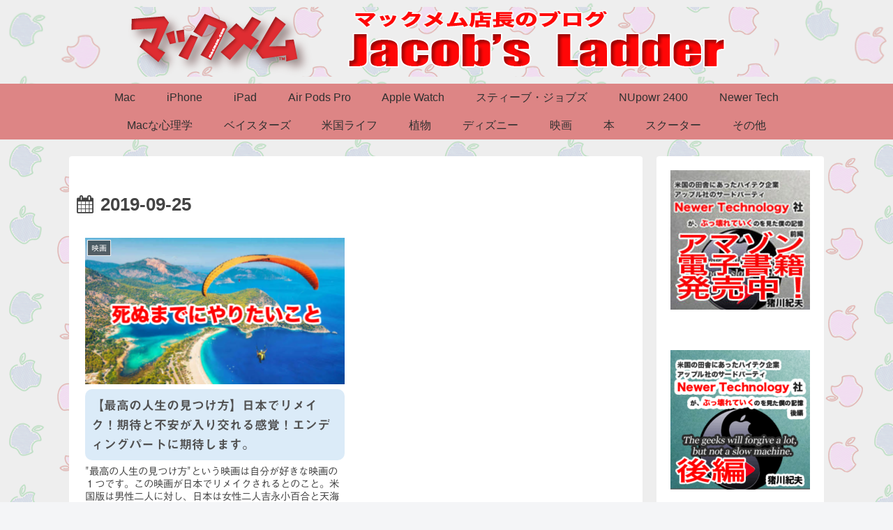

--- FILE ---
content_type: text/javascript; charset=utf-8
request_url: https://accaii.com/nolannolan/script?ck1=0&xno=584e63a50e028d83&tz=0&scr=1280.720.24&inw=1280&dpr=1&ori=0&tch=0&geo=1&nav=Mozilla%2F5.0%20(Macintosh%3B%20Intel%20Mac%20OS%20X%2010_15_7)%20AppleWebKit%2F537.36%20(KHTML%2C%20like%20Gecko)%20Chrome%2F131.0.0.0%20Safari%2F537.36%3B%20ClaudeBot%2F1.0%3B%20%2Bclaudebot%40anthropic.com)&url=https%3A%2F%2Fmacmem.com%2Fwp%2F2019%2F09%2F25%2F&ttl=2019%E5%B9%B49%E6%9C%8825%E6%97%A5%20%7C%20Jacob%27s%20Ladder&if=0&ct=0&wd=0&mile=&ref=&now=1769905809591
body_size: 188
content:
window.accaii.save('fd969664ac47464e.68cd9279.697e9e91.0.30.3a.2','macmem.com');
window.accaii.ready(true);

--- FILE ---
content_type: text/javascript
request_url: https://accaii.com/init
body_size: 161
content:
typeof window.accaii.init==='function'?window.accaii.init('584e63a50e028d83'):0;